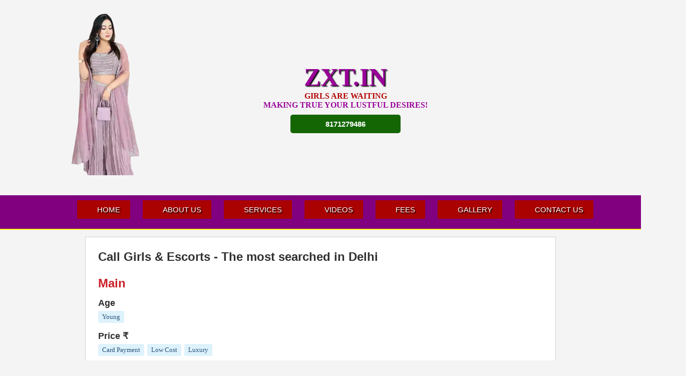

--- FILE ---
content_type: text/html
request_url: https://www.zxt.in/delhi/categories.html
body_size: 12527
content:
<!DOCTYPE html><html xml:lang="en" lang="en">
<!-- https://www.zxt.in/delhi/categories.html Wed, 19 Jul 2023 13:19:35 GMT -->
<meta http-equiv="content-type" content="text/html;charset=utf-8" />
<head><title>The most searched in Delhi - Call Girls & Escorts | Elis</title><meta name="format-detection" content="telephone=no"><meta name="viewport" content="width=device-width,minimum-scale=1,initial-scale=1" /><meta http-equiv="Content-Type" content="text/html; charset=utf-8" /><meta name="robots" content="all" /><meta name="title" content="The most searched in Delhi - Call Girls & Escorts | Elis" /><meta name="description" content="The most searched in Delhi" /><meta name="geo.country" content="IN"/><link rel="canonical" href="../delhi/categories.html" /><link rel="alternate" hreflang="en" href="../delhi/categories.html" /><link rel="alternate" hreflang="x-default" href="../delhi/categories.html" /><link rel="shortcut icon" href="https://www.zxt.in/files/android-icon-192x192.png" /><link rel="icon" sizes="192x192" href="https://www.zxt.in/files/android-icon-192x192.png" /><link rel="apple-touch-icon" href="https://www.zxt.in/files/android-icon-192x192.png" /><meta name="msapplication-TileColor" content="#FFFFFF" /><meta name="msapplication-TileImage" content="https://www.zxt.in/files/android-icon-192x192.png" />


<link rel="preload" href="https://ik.imagekit.io/abc8/MaterialIcons-Regular.woff2" as="font" type="font/woff2" crossorigin><style>html{-ms-touch-action:manipulation;touch-action:manipulation;-webkit-tap-highlight-color:rgba(0,0,0,0);-webkit-tap-highlight-color:transparent}input[type="number"],input[type="text"],input[type="password"],input[type="email"],textarea{-moz-appearance:none!important;-webkit-appearance:none!important;appearance:none!important}input[type="button"],input[type="submit"],button{appearance:none;-webkit-appearance:none;border-radius:0;-webkit-border-radius:0}input:focus,button:focus,select:focus,textarea:focus,video:focus{outline:none}input::-moz-focus-inner{border:0;padding:0}input::-ms-clear{width:0;height:0}a:active,a:focus{outline:none}img{-webkit-user-drag:none}a img{border:0}form{margin:0}header,nav,footer,main,section,article,aside{background-color:inherit;display:block}body{margin:0;background-color:#F4F4F4;font-family:Arial;font-size:13px;color:#303030}a{text-decoration:none;color:#303030}input,textarea{font-family:Arial!important}#content input[type="button"],#header input[type="button"],#content input[type="submit"],#content button,#content .boton,#modal_error .boton,#header .boton{border:0;border-radius:3px;display:inline-block;color:#fff;background-color:#CA1E25;cursor:pointer;appearance:none;-webkit-appearance:none}#content input[type="button"].disabled,#header input[type="button"].disabled,#content input[type="submit"].disabled,#content button.disabled,#content .boton.disabled,#modal_error .boton.disabled,#header .boton.disabled{background-color:#707070!important;cursor:auto!important}html.form_login #content #ficha_edicion input[type="text"],html.form_login #content #ficha_edicion input[type="password"],html.form_login #content #ficha_edicion select,html.form_login #content #ficha_edicion textarea,#content input[type="text"],#content input[type="password"],#header input[type="text"],#content select,#header select,#content textarea{display:inline-block;color:#303030;background-color:#fff;border:1px solid #D0D0D0;border-radius:3px}*:-moz-placeholder{color:#A9A9A9}*:-ms-input-placeholder{color:#A9A9A9}*::-webkit-input-placeholder{color:#A9A9A9}hr{border:0;border-top:1px solid #E8E8E8;border-bottom:1px solid #FFF;margin:15px 0;display:none}.lightbox{position:fixed;display:block;background-color:#000;opacity:.5;filter:alpha(opacity=50);top:0;left:0;right:0;bottom:-100px}.boton-gris{background-color:#EDEDED!important;box-shadow:0 1px 1px 0 rgb(0 0 0 / 14%),0 1px 1px -1px rgb(0 0 0 / 20%),0 1px 3px 0 rgb(0 0 0 / 12%);color:#000!important;height:30px;padding:0 16px;display:inline-block;border-radius:2px!important;vertical-align:middle;text-transform:uppercase}@font-face{font-family:'Material Icons';font-display:block;font-style:normal;font-weight:400;src:url(https://ik.imagekit.io/abc8/MaterialIcons-Regular.eot);src:local('Material Icons'),local('MaterialIcons-Regular'),url(https://ik.imagekit.io/abc8/MaterialIcons-Regular.woff2) format('woff2'),url(https://ik.imagekit.io/abc8/MaterialIcons-Regular.woff) format('woff'),url(https://ik.imagekit.io/abc8/MaterialIcons-Regular.ttf) format('truetype')}@font-face{font-family:'Material Icons Outlined';font-display:block;font-style:normal;font-weight:400;src:url(https://ik.imagekit.io/abc8/MaterialIcons-Outlined.woff2) format('woff2')}.m-ico,.material-icons{font-family:'Material Icons';font-weight:400;font-style:normal;font-size:24px;display:inline-block;line-height:1;text-transform:none;letter-spacing:normal;word-wrap:normal;white-space:nowrap;direction:ltr;cursor:inherit;-webkit-font-smoothing:antialiased;text-rendering:optimizeLegibility;-moz-osx-font-smoothing:grayscale;font-feature-settings:'liga';-webkit-font-feature-settings:'liga';-moz-user-select:none;-webkit-user-select:none;user-select:none}.material-icons-outlined{font-family:'Material Icons Outlined';font-weight:400;font-style:normal;font-size:24px;line-height:1;letter-spacing:normal;text-transform:none;display:inline-block;white-space:nowrap;word-wrap:normal;direction:ltr;-webkit-font-feature-settings:'liga';-webkit-font-smoothing:antialiased}.material-icons.url,.material-icons.link,a .material-icons,a .material-icons-outlined{cursor:pointer}.m-ico,.material-icons,.m-ico-bef:before,.material-icons-before:before,.m-ico-af:after,.material-icons-after:after,#cabecera_sub_buscar *:before,#div_busqueda_cabecera span:after,#expandir_filtros_busqueda span:before,#navegacion_categorias span:before,.favorita_corazon:before{font-family:'Material Icons'!important;font-weight:400;font-style:normal;font-size:24px;line-height:1;letter-spacing:normal;text-transform:none;display:inline-block;font-display:fallback;white-space:nowrap;word-wrap:normal;direction:ltr;-webkit-font-feature-settings:'liga';-webkit-font-smoothing:antialiased;-moz-user-select:none;-webkit-user-select:none;user-select:none}@font-face{font-family:'Material Symbols Outlined';font-style:normal;font-weight:400;src:url(https://ik.imagekit.io/abc8/MaterialSymbols.woff2) format('woff2')}.material-symbols{font-family:'Material Symbols Outlined';font-weight:400;font-style:normal;font-size:24px;line-height:1;letter-spacing:normal;text-transform:none;display:inline-block;cursor:inherit;white-space:nowrap;word-wrap:normal;direction:ltr;-webkit-font-feature-settings:'liga';font-feature-settings:'liga';-webkit-font-smoothing:antialiased;text-rendering:optimizeLegibility;-moz-osx-font-smoothing:grayscale;-moz-user-select:none;-webkit-user-select:none;user-select:none}.material-symbols.url,.material-symbols.link,a .material-symbols{cursor:pointer}.m-sym,.material-symbols,.m-sym-bef:before,.material-symbols-before:before,.m-sym-af:after,.material-symbols-after:after{font-family:'Material Symbols Outlined'!important;font-weight:400;font-style:normal;font-size:24px;line-height:1;letter-spacing:normal;text-transform:none;display:inline-block;font-display:fallback;white-space:nowrap;word-wrap:normal;direction:ltr;-webkit-font-feature-settings:'liga';-webkit-font-smoothing:antialiased;-moz-user-select:none;-webkit-user-select:none;user-select:none}#content{position:relative;width:94%;width:calc(100% - 28px);max-width:940px;padding:2%;padding:calc(14px);margin:0 auto;background-color:inherit}@media screen and (max-width:800px){#content{width:98%;width:calc(100% - 10px);padding:1%;padding:calc(5px)}}.visibility_off{visibility:hidden}.visibility_on{visibility:visible}.bloque_dashboard>ul>li.display_off,.display_off{display:none}.hide_on{display:none}.bloque{color:#303030;background-color:#fff;padding:25px;margin-top:20px;position:relative;font-size:15px;border:1px solid #D0D0D0;border-radius:0}#content .bloque:first-child:not(.bloque_geo){margin-top:0}html.form_login #ficha_edicion .bloque .titulo,.bloque .titulo,html.mic_search #blocked_mic_lightbox span.titulo{margin-top:0;font-size:25px;font-weight:400;color:#CA1E25;display:block;margin-bottom:25px}.titulo.titulo_txt{margin-bottom:20px}p.titulo_lista_ulol{font-weight:700;margin-top:20px}.bloque .link{color:inherit;text-decoration:underline}.bloque .enlace{color:#0072C6;text-decoration:underline}#alerta strong,.bloque strong{color:#CA1E25}.bloque strong.negro{color:#303030}.bloque.OK{font-size:17px;color:#008A00;font-weight:700;border:1px solid #008A00}.bloque.KO{font-size:17px;color:#CA1E25;font-weight:700;border:1px solid #CA1E25}.bloque.KO a,.bloque.INFO a{color:#CA1E25;text-decoration:underline}.bloque.KO a.boton,.bloque.INFO a.boton{text-decoration:none}.bloque.INFO{font-size:17px;border:1px solid #CA1E25}span.atencion_alerta{color:#CA1E25;font-weight:700;font-size:25px}@media screen and (max-width:800px){.bloque{margin-top:5px}}#header .error,#content .error,#div_navegacion .error{display:none;position:relative;color:red}#header .error>img,#content .error>img,#div_navegacion .error>img{position:absolute;width:16px}#header .error>i,#content .error>i,#div_navegacion .error>i{color:#CA1E25;font-size:21px;position:absolute;margin-top:-2px;margin-left:-1px}#header .error>span,#content .error>span,#div_navegacion .error>span{line-height:18px;display:inline-block;margin-left:24px;font-size:13px}#content .error>span a{text-decoration:underline;font-weight:700;color:inherit}html.droid #header .error>span,html.droid #content .error>span,html.droid #div_navegacion .error>span{line-height:17px}.adp{position:fixed;right:0;bottom:0;padding:0;background-color:#fff;border:1px silver solid;border-bottom:0;border-right:0;border-top-left-radius:5px;box-shadow:0 0 1px 0 #A4A4A4;z-index:1000}.adp.min{height:30px;width:240px;opacity:.5}.adp .barra{height:30px;color:#fff;background-color:#CA1E25;border-top-left-radius:5px;font-size:15px;line-height:30px;padding-left:5px;font-weight:700;position:relative;cursor:pointer}.adp .adp_mini{position:absolute;right:10px}.adp .opciones{display:block;padding:10px}.adp.min .opciones{display:none}.adp input,.adp textarea{border:1px solid silver}.adp textarea{width:300px;height:80px;font-family:Arial}.notransition{transition:none!important}@media screen and (max-width:550px){.adp{bottom:29px}.bloque{padding:15px}}#condiciones_content span[id^="about-"],#condiciones_content_mayor_edad span[id^="about-"]{cursor:pointer;text-decoration:underline;font-weight:700}.capa_checkbox .error{margin-left:5px;margin-bottom:10px;margin-top:0}.icon_checkbox_box{display:inline-block;vertical-align:top;height:36px;margin:2px 0}.icon_checkbox_box .icon_checkbox{font-size:36px;cursor:pointer;color:#008A00}.icon_checkbox_box .icon_checkbox.disabled{color:#aaa;cursor:default}.icon_checkbox_text{display:inline-block;vertical-align:top;margin-top:12px;margin-left:8px;width:calc(100% - 36px - 8px)}#about_content .icon_checkbox_text,.alertas_content .icon_checkbox_text{width:initial}.check_24h{line-height:25px}.check_24h .icon_checkbox_box .icon_checkbox{font-size:23px!important}.g-recaptcha-cookies{text-align:left}.g-recaptcha-cookies>span{display:block}.g-recaptcha-cookies>span.titulo{margin-bottom:10px}.g-recaptcha-cookies>span.aceptar{display:inline-block;color:#fff;background-color:#0072C6;border:0;border-radius:3px;padding:5px 10px;margin-top:15px;font-size:15px;cursor:pointer}#blur_modal_error{position:absolute;top:0;left:0;height:100%;width:100%}#modal_error_container{display:flex;align-items:center;justify-content:center}#modal_error{position:fixed;box-sizing:border-box;top:calc(50% - 185px);min-width:260px;width:calc(100% - 50px);max-width:400px;min-height:165px;max-height:calc(100% - 50px);background:rgba(0,0,0,.7);padding:20px;padding-bottom:80px!important;color:#fff;z-index:9999}#modal_error.noicon{top:calc(50% - 120px)}#modal_error table{width:calc(100%);height:calc(100%)}#modal_error i.error_icon{font-size:80px;color:yellow;width:100%;text-align:center}#modal_error .botones{bottom:20px;position:absolute;width:calc(100% - 40px)}#modal_error .botones .boton{width:100%;text-align:center}#modal_error .botones .boton i{position:absolute;top:8px;left:20px;width:24px;height:24px}#modal_error .botones .boton i:empty{display:none}#modal_error .botones .boton span{margin-left:60px;position:absolute}#modal_error .botones .boton i:empty+span{margin-left:initial;position:initial}@media screen and (max-width:360px){#modal_error i.error_icon{font-size:60px;margin-top:0}}#alerta{display:none;background-color:rgba(0,0,0,.7);position:fixed;left:0;right:0;top:0;bottom:0;z-index:9999}#alerta_container{background-color:#fff;border:1px solid silver;max-width:300px;padding:25px;margin:5px;text-align:center;position:relative}#alerta_container.confirm{max-width:325px}#alerta_text{font-family:Arial;font-size:13px;color:#303030;font-size:15px;text-align:left;margin-bottom:35px}#alerta_text .alerta_icon{font-size:38px;margin-right:7px;font-weight:700}#alerta_text .alerta_titulo{font-weight:700;font-size:32px;color:#008A00;margin-bottom:20px}#alerta_text .alerta_titulo .alerta_icon+span{margin-top:1px;position:absolute}html.droid #alerta_text .alerta_titulo .alerta_icon+span{margin-top:0}#alerta_text .alerta_texto_grande{font-size:18px}#alerta_text .warning{margin-bottom:20px;text-align:center}#alerta_text .warning i.error_icon,#alerta_text .warning img{font-size:80px;color:#e3e300;width:100%;margin-top:10px}#alerta_text .warning img{width:70px}#alerta_text ul{padding:0;margin:0;margin-left:15px}#alerta_text li{list-style:square;padding:0;margin:0;margin-top:15px}#alerta_close{z-index:2;position:absolute;top:-12px;right:-12px;width:40px;height:40px;vertical-align:top;cursor:pointer;background-size:86%;background-repeat:no-repeat;background-position:center;background-image:url(https://ik.imagekit.io/abc8/delete.svg)}#alerta_button{font-family:Arial;min-width:200px;user-select:none}#alerta_button_ok,#alerta_button_ko{font-family:Arial;min-width:150px;user-select:none}#alerta_button_ok{margin-right:25px}.msg_alerta{display:none!important}html.alerta #alerta{display:flex;flex-direction:column;align-items:center;justify-content:center}html.alerta body{overflow:hidden}html.alerta:not(.verficha) #header,html.alerta:not(.verficha) #content{filter:blur(2px)}@media screen and (max-width:400px){#alerta_container{max-width:calc(100% - 100px)}#alerta_button_ok,#alerta_button_ko{min-width:125px;margin-right:15px}#alerta_button{min-width:200px}}@media screen and (max-width:360px){#alerta_button_ok,#alerta_button_ko{min-width:115px;margin-right:10px}}.bloque_footer{padding:10px 15px}#content .bloque.bloque_footer{margin-top:25px;margin-bottom:15px;margin-left:auto;margin-right:auto;max-width:max-content;width:max-content;width:auto;text-align:center;line-height:23px;order:5}#content .bloque.bloque_footer .enlace{white-space:nowrap;display:inline-block;margin:0 8px}#content .bloque.bloque_footer_formas_pago{border:0;background:none;margin-top:-6px!important;margin-bottom:15px;order:5}#content .bloque.bloque_footer_formas_pago .enlace{cursor:pointer}#content .bloque_footer:empty{display:none}#content .bloque.bloque_footer_formas_pago>.footer_tarjetas,#content .bloque.bloque_footer_formas_pago>.footer_rta{margin-top:21px;height:30px}#content .bloque.bloque_footer_formas_pago>.footer_tarjetas img,#content .bloque.bloque_footer_formas_pago>.footer_rta img{margin-right:15px;vertical-align:top}#content .bloque.bloque_footer_formas_pago>.footer_tarjetas img:last-of-type,#content .bloque.bloque_footer_formas_pago>.footer_rta img:last-of-type{margin-right:0}#content .bloque.bloque_footer_formas_pago>.footer_tarjetas .logo_visa{height:20px;margin-right:9px}#content .bloque.bloque_footer_formas_pago>.footer_tarjetas .logo_visaelectron{height:30px}#content .bloque.bloque_footer_formas_pago>.footer_tarjetas .logo_mastercard{height:24px}#content .bloque.bloque_footer_formas_pago>.footer_tarjetas .logo_maestrocard{height:30px}#content .bloque.bloque_footer_formas_pago>.footer_rta .logo_rta,#content .bloque.bloque_footer_formas_pago>.footer_tarjetas .logo_rta{cursor:pointer}.bloque_footer_txt>div{width:215px;height:92px;background-image:url(https://ik.imagekit.io/abc8/footer_truvalia_1x.png)}@media only screen and (-webkit-min-device-pixel-ratio:2),only screen and (min--moz-device-pixel-ratio:2),only screen and (-o-min-device-pixel-ratio:2/1),only screen and (min-device-pixel-ratio:2),only screen and (min-resolution:192dpi),only screen and (min-resolution:2dppx){.bloque_footer_txt>div{width:211px;height:92px;background-image:url(https://ik.imagekit.io/abc8/footer_truvalia_3x.png);background-size:211px 92px}}.boton_grande_no_bloque{height:60px!important;padding:0 40px!important;font-size:20px!important;line-height:40px!important}.boton_grande,.bloque .boton.boton_grande,.bloque input[type="button"].boton_grande,input[type="button"].boton_grande,.bloque input[type="submit"].boton_grande,input[type="submit"].boton_grande,button.boton_grande{font-size:18px!important;font-weight:400;display:inline-block;background-color:#CA1E25;color:white!important;border:0;box-sizing:border-box;padding:0 10px;cursor:pointer;height:40px;line-height:40px!important;border-radius:3px}@media screen and (max-width:800px){#content>.bloque.bloque_footer{margin-bottom:15px}#logo{height:26px!important}}@media screen and (max-width:550px){#content>.bloque.bloque_footer{margin-top:25px;max-width:max-content;width:max-content;text-align:center;line-height:23px}.titulo.titulo_txt{margin-bottom:15px}}@media screen and (max-width:550px){.onlydesktop{display:none}}.boton_dashboard{box-sizing:border-box;width:100%;background-color:#CA1E25;text-align:left;display:inline-block;vertical-align:middle;color:#fff;font-size:18px;padding:10px 15px;cursor:pointer;border:1px solid rgba(255,255,255,.3)}.boton_dashboard span{display:inline-block;color:#fff;font-size:18px;width:calc(100% - 85px);vertical-align:middle;margin-left:25px;word-break:break-word}.boton_dashboard img{height:60px;width:60px;vertical-align:middle}.boton_dashboard.anuncio_denunciar{background-color:crimson!important}.boton_dashboard.anuncio_eliminar{background-color:blue!important}.boton_dashboard.anuncio_editar{background-color:darkorange!important}.boton_dashboard.anuncio_subir{background-color:#218921!important}ul.cierre_web{padding:0;margin:0;padding-left:17px}ul.cierre_web li:not(:first-child){margin-top:20px}#cabecera_sup_buscar #link_home{margin-top:9px!important}#cabecera_sup_buscar #div_logo #link_home img,#logo{height:45px!important}#link_home{margin-top:9px!important}@media screen and (min-width:801px){#cabecera #enlaces_cabecera #geolocalizar_cabecera{left:132px}}@media screen and (max-width:1650px){#div_contador_anuncios_fotos_falsas{top:6px}}@media screen and (max-width:800px){#cabecera_sup_buscar #div_logo #link_home img,#logo{height:32px!important}#cabecera_sup_gen #div_logo #link_home img,#cabecera_sup_control #div_logo #link_home img{height:30px!important}#div_contador_anuncios_fotos_falsas{top:initial;bottom:4px!important}#cabecera_sup_control_login #link_home,#cabecera_sup_control #link_home,#cabecera_sup_buscar #link_home,#cabecera_sup_gen #link_home,#link_home{margin-top:5px!important}}@media screen and (max-width:1180px){#navegacion_categorias ul.tab .navegacion_filtros>div>span{height:50px}#navegacion_categorias ul.tab .navegacion_filtros select{position:absolute;top:25px;right:0}#navegacion_categorias ul.tab .navegacion_filtros span+select{top:0;right:0}}#header{z-index:1000}#cabecera{position:relative;width:100%;margin:0;padding:0;background-color:#fff;border-bottom:1px solid #E8E8E8;text-align:center;z-index:1000}#cabecera .cabecera_sup{position:relative;height:50px}#cabecera .cabecera_sub{position:relative;height:39px}#cabecera h1{color:#303030;padding:0;margin:0;font-size:16px;font-weight:400;line-height:39px}#cabecera_sup_buscar{text-align:left}#div_logo{display:inline-block;position:relative;line-height:0;z-index:1}#logo{border:0;height:36px}#link_home{color:#fff;display:inline-block;line-height:0;margin-top:10px;cursor:pointer}#div_navegacion{text-align:center;font-size:14px}#div_navegacion div,#div_navegacion span,#div_navegacion li,#div_navegacion a{-moz-user-select:none;-webkit-user-select:none;user-select:none}#div_navegacion>a,#div_navegacion>div{color:#303030;display:inline-block;height:35px;line-height:35px;vertical-align:top}#div_navegacion>a{padding:0 10px;white-space:nowrap}html.droid #div_navegacion>a,html.droid #div_navegacion>div{line-height:31px}#div_navegacion>div *{line-height:normal}#breadcrumbs{font-size:16px;color:#707070}#breadcrumbs ol{display:inline;margin:0;padding:0}#breadcrumbs li{display:inline-block}#breadcrumbs li:before{content:">"}#breadcrumbs li:first-child:before{content:""}#breadcrumbs a{color:#707070}#breadcrumbs span{margin:0 10px}#breadcrumbs li:first-child span{margin-left:0!important}@media screen and (max-width:800px){#cabecera .cabecera_sup{height:40px;text-align:left}#cabecera .cabecera_sub:not(.cabecera_pc){height:0;line-height:0;border:0;padding:0;margin:0}#link_home{margin-left:10px;margin-top:7px}#cabecera #cabecera_sup_gen #div_logo{margin:0}#cabecera #cabecera_sub_gen h1{position:absolute;top:-39px;right:10px}}@media screen and (max-width:350px){#cabecera #cabecera_sub_gen h1{display:none}}#cabecera{font-size:14px}#link_home{margin-top:13px}#cabecera .cabecera_sup{position:relative;height:62px}#cabecera .cabecera_sub{height:0}#cabecera #publicar,#cabecera #login{position:absolute;top:-52px;color:#0072C6;background-color:transparent;display:inline-block;width:64px;font-size:56px;height:42px;line-height:42px;padding:0;text-align:left}#cabecera #publicar,#cabecera #login{margin:0px!important}#cabecera #publicar{right:136px;cursor:pointer}#cabecera #login{right:70px;line-height:36px;cursor:pointer}#cabecera #login img{width:64px;height:42px;vertical-align:bottom}@media screen and (max-width:1664px){#cabecera #publicar{right:132px}#cabecera #login{right:66px}}#cabecera #publicar,#cabecera #login{top:-52px}#cabecera #publicar{right:120px}#cabecera #login{right:61px}@media screen and (max-width:800px){#cabecera .cabecera_sup{height:40px}#cabecera_sup_gen #link_home{margin-top:7px}#cabecera #publicar,#cabecera #login{top:-40px}#cabecera #login{top:-42px;right:12px}#cabecera #login img{width:26px;height:30px}#cabecera #publicar{width:45px;height:40px;right:79px;font-size:34px;line-height:40px;text-align:center}.borderDesplegable{border-bottom:1px solid #D0D0D0}}.navegacion .grupo span.anuncio_gratis span{line-height:27px!important}html.menudesp body{overflow:hidden}html.menudesp #cabecera{position:fixed;top:0}#cabecera .navegacion_menu h1.titulo{margin-top:0;font-size:25px;font-weight:400;color:#CA1E25}.navegacion_menu{display:none}#content .bloque_dashboard .titulo{display:inline}.navegacion_menu .contenedor{margin:-5px}#cabecera .navegacion_menu{position:fixed}#cabecera .navegacion_about .navegacion_titulo.close_icon{font-size:66px}#cabecera .navegacion_menu{background:#f4f4f4;height:100%;overflow-y:auto}#cabecera .navegacion_menu .bloque{box-sizing:border-box;max-width:1024px;margin:auto}#cabecera .navegacion_about .navegacion_menu{left:0;width:100%;height:calc(100% - 114px);max-width:100%;box-sizing:border-box;top:114px}.anuncio_precios{background-color:#218921}.panel_de_control{background-color:darkorange}.anuncio_denunciar{background-color:crimson}.textos_legales{background-color:#3f51b5}.anuncio_publicar{background-color:#ff7400}.publicar_perfil{background-color:#883ec2}.menu_pc_volver_web{background-color:darkorange}.menu_pc_cerrar_sesion{background-color:#CA1E25}.menu_pc_textos_legales{background-color:#3f51b5}.anuncio_publicar .reglas_publicar,.publicar_perfil .slumi_promo{display:block!important;width:auto!important;margin-left:0!important;font-size:15px!important;margin-top:5px}.navegacion .grupo_publicar>span.anuncio_publicar,.navegacion .grupo_publicar>span.publicar_perfil{height:auto!important;vertical-align:top}.navegacion .grupo_publicar>span.anuncio_publicar>span,.navegacion .grupo_publicar>span.publicar_perfil>span{min-height:130px;line-height:normal}.navegacion .grupo_publicar>span.anuncio_publicar>span span,.navegacion .grupo_publicar>span.publicar_perfil>span span{line-height:normal}.anuncio_borrar{background-color:blue}.contactar{background-color:#00aaf0}.navegacion .grupo~.grupo{margin-top:20px}.navegacion .grupo>span{box-sizing:border-box;width:calc((100% / 3) - 10px);display:inline-block;color:#fff;font-size:20px;padding:10px;margin:5px;cursor:pointer;border:1px solid rgba(255,255,255,.3)}.cabecera_pc .navegacion .grupo>span{width:calc((100% / 3) - 13px)}.navegacion .grupo span img{color:#fff;display:inline-block;width:70px;height:70px;font-size:70px;vertical-align:middle;overflow:hidden}.mensajeria .navegacion .grupo span img{width:60px;height:60px}.navegacion .grupo span span{display:inline-block;line-height:21px;width:calc(100% - 85px);margin-left:15px;padding:0;vertical-align:middle}html.menudesp #cabecera_sub_buscar .navegacion_about .navegacion_menu{padding:14px!important;display:block!important}html.menudesp #cabecera_sub_buscar.cabecera_pc .navegacion_about .navegacion_menu{padding-top:20px!important}html.menudesp #cabecera_sub_buscar .navegacion_about .navegacion_titulo{width:40px;font-size:40px;right:0}html.menudesp #cabecera_sub_buscar .navegacion_about .navegacion_titulo{content:"";padding-right:3px}html.menudesp #cabecera_sub_buscar .navegacion_about .navegacion_titulo:before{content:"close";color:#0072C6;background-color:#fff;margin:-4px 0 0;padding:0;width:50px;line-height:52px;font-size:59px;font-weight:700;margin-left:-10px}html.menudesp #cabecera_sub_buscar .navegacion_about~#div_busqueda_cabecera{visibility:hidden}#cabecera .bloque .titulo{margin-top:0;line-height:normal}#cabecera .cabecera_pc .bloque .titulo{margin-bottom:8px}#cabecera .cabecera_pc .bloque .email{display:block;margin-bottom:25px}#cabecera .navegacion_about .navegacion_menu{top:63px;height:calc(100% - 63px);padding:0;right:-10px}#cabecera #div_busqueda_cabecera~.navegacion .navegacion_menu{top:185px;height:calc(100% - 185px)}@media screen and (max-width:1024px){.navegacion .grupo>span{height:80px!important}.navegacion .grupo span img{width:60px;height:60px}#cabecera #div_busqueda_cabecera .navegacion_about .navegacion_menu{margin-top:123px!important;border-top:0}.navegacion .grupo span span{width:calc(100% - 85px)}}@media screen and (max-width:965px){.navegacion .grupo>span{width:calc((100% / 2) - 10px)}.cabecera_pc .navegacion .grupo>span{width:calc((100% / 2) - 13px)}}@media screen and (max-width:800px){html.menudesp #cabecera_sub_buscar .navegacion_about{right:0;text-align:right;width:100%;background-color:#fff}#cabecera .navegacion_about{top:-59px}#cabecera .navegacion_about .navegacion_titulo{width:37px;height:40px;font-size:48px}html.menudesp #cabecera_sub_buscar .navegacion_about .navegacion_titulo:before{width:40px;line-height:42px;font-size:40px;margin-left:0;margin-top:0;font-weight:400;}#cabecera .navegacion_menu .bloque{padding:25px}html.menudesp #cabecera .navegacion_about .navegacion_menu,html.menudesp #cabecera #div_busqueda_cabecera~.navegacion .navegacion_menu{margin-top:0;top:40px!important;height:calc(100% - 40px)!important;border-top:1px solid #E8E8E8;padding:5px!important}html.menudesp #cabecera_sub_buscar.cabecera_pc .navegacion_about .navegacion_menu{padding:20px 14px 14px!important}#cabecera .navegacion_menu,html.menudesp #cabecera_sub_buscar .navegacion_about .navegacion_menu #content{width:initial;margin:0;padding:5px!important;width:calc(100% - 28px);padding:20px 14px 14px!important}#cabecera .navegacion_menu{background-color:#F4F4F4!important}}@media screen and (max-width:650px){.cabecera_pc .navegacion .grupo>span,.navegacion .grupo>span{width:calc(100% - 10px)}#cabecera .navegacion .grupo_publicar>span.anuncio_publicar,#cabecera .navegacion .grupo_publicar>span.publicar_perfil{height:auto!important}#cabecera .navegacion .grupo_publicar>span.anuncio_publicar>span,#cabecera .navegacion .grupo_publicar>span.publicar_perfil>span{min-height:auto}}@media screen and (max-width:550px){#cabecera .navegacion_menu h1.titulo{margin-left:0px!important}#cabecera .navegacion_menu,html.menudesp #cabecera_sub_buscar .navegacion_about .navegacion_menu #content{padding:5px!important;width:calc(100% - 10px)}html.menudesp #cabecera_sub_buscar.cabecera_pc .navegacion_about .navegacion_menu{padding:5px!important}}@media screen and (max-width:1244px){#content .bloque_dashboard .titulo{margin-left:5px;margin-top:10px}#cabecera .navegacion_menu .bloque{padding:15px}}@media screen and (max-width:450px){#cabecera .navegacion_menu h1.titulo{margin-left:0px!important}.navegacion .grupo>span{width:calc(100% - 30px)}.navegacion .grupo span span{text-align:left}.navegacion .grupo>span{width:calc(100% - 10px)}}#menu_publicar_cabecera{display:none}#menu_publicar_cabecera_content{position:relative;background-color:#fff;margin:0 auto;padding:15px;max-width:400px}#menu_publicar_cabecera.navegacion .grupo>span{width:calc(100% - 10px);margin:5px;text-align:left}#menu_publicar_cabecera_content .titulo{color:#CA1E25;margin-top:0!important;margin-left:0!important;padding-left:0!important;padding-top:0!important;cursor:unset}#menu_publicar_cabecera_content .cerrar{color:#0072C6;position:absolute;right:5px;top:5px;border-radius:3px;cursor:pointer;font-size:32px}html.menupublicar body{overflow:hidden}html.menupublicar #menu_publicar_cabecera{display:block;position:fixed;top:20%;left:0;right:0;bottom:0;z-index:9999}#cabecera .navegacion_titulo{font-size:16px;display:inline-block;line-height:30px;margin:0 10px;cursor:pointer;white-space:nowrap}#cabecera .navegacion_menu{margin:0;padding:0;padding-top:4px;text-align:left;display:none}#cabecera .navegacion_about{position:absolute;top:-52px;right:10px}#cabecera .navegacion_about .navegacion_titulo{font-size:82px;width:52px;height:42px;line-height:42px;overflow:hidden;margin:0;margin-right:5px;color:#0072C6;background-color:#fff}html.menudesp #cabecera_sub_buscar .navegacion.navegacion_about{right:0;width:100%;background-color:#fff;text-align:right}html.menudesp #cabecera_sub_buscar .navegacion_about .navegacion_titulo:before{position:absolute;right:0;padding-right:10px!important;margin-left:0px!important}#cabecera .navegacion_about .navegacion_menu{left:0;width:100%;height:calc(100% - 63px);max-width:100%;box-sizing:border-box;top:63px}@media screen and (max-width:1664px){#cabecera .navegacion_about .navegacion_titulo{margin-right:0}}@media screen and (max-width:1499){#cabecera .navegacion_about{top:-52px}#cabecera .navegacion_about{right:10px}#cabecera #publicar,#cabecera .navegacion_about .navegacion_titulo{margin-right:0}}@media screen and (max-width:800px){#cabecera .navegacion_about{top:-40px!important;right:7px}#cabecera .navegacion_about .navegacion_titulo{width:37px;height:40px;font-size:48px;line-height:40px}html.menudesp #cabecera_sub_buscar .navegacion_about .navegacion_titulo:before{padding-right:3px!important;margin-top:0px!important}#cabecera_sub_buscar .navegacion_about{display:block;width:auto}#cabecera_sub_buscar .navegacion_about .navegacion_menu{display:none;top:40px;left:0;right:0;padding:0;margin:0;z-index:1;background-color:#fff}}.bloque h1{font-size:24px;margin:0;padding:0}.bloque h2{margin:15px 0;margin-top:25px;font-size:24px;color:#CA1E25}.bloque h2:first-child{margin-top:0}.bloque h3{display:block;font-weight:700;font-size:18px;margin-left:0;margin-bottom:5px;margin-top:15px}.bloque_categorias{margin-top:-3px;margin-left:-3px;margin-bottom:-3px}.bloque_categorias>a{display:inline-block;white-space:nowrap;margin:3px;vertical-align:middle;color:#2A5279;background-color:#DEF2FC;font-family:Verdana;font-size:13px;padding:4px 8px;border-radius:3px}html.droid .bloque_categorias>a{padding:5px 8px 3px 8px}@media screen and (max-width:550px){.bloque_categorias{margin-top:-5px;margin-left:-5px;margin-bottom:-5px}.bloque_categorias>a{margin:5px}}.right {
    float: right;
    display: inline-block;
    color: #fff;
    font-weight: 400;
    font-size: 13px;
    margin: 15px 0 0 0
}
.main-bnr-btns a {
    display: inline-block;
    padding: 10px 30px;
    background: #146604;
    font-size: 15px;
    color: #fff;
    width: 160px;
    border-radius: 5px;
    font-weight: 700
}
.main-bnr-btns {
    padding-top: 10px
}
.container {
    width: 1170px
}
.container {
    width: 1170px;
    padding-right: 15px;
    padding-left: 15px;
    margin-right: auto;
    margin-left: auto
}
.container-fluid {
    padding-right: 15px;
    padding-left: 15px;
    margin-right: auto;
    margin-left: auto
}
.container-fluid:after, .container-fluid:before, .container:after, .container:before, .row:after, .row:before {
    display: table;
    content: " "
}
.container-fluid:after, .container:after, .row:after {
    clear: both
}
.row {
    margin-right: -15px;
    margin-left: -15px
}
.col-md-1, .col-md-10, .col-md-11, .col-md-12, .col-md-2, .col-md-3, .col-md-4, .col-md-5, .col-md-6, .col-md-7, .col-md-8, .col-md-9 {
    position: relative;
    min-height: 1px;
    padding-right: 15px;
    padding-left: 15px
}
.col-md-1, .col-md-10, .col-md-11, .col-md-12, .col-md-2, .col-md-3, .col-md-4, .col-md-5, .col-md-6, .col-md-7, .col-md-8, .col-md-9 {
    float: left
}
.col-md-4 {
    width: 33.33333333%
}
.col-md-2 {
    width: 16.66666667%
}
.col-md-6 {
    width: 50%
}
.col-md-8 {
    width: 66.66666667%
}
.col-md-3 {
    width: 25%
}
.col-md-9 {
    width: 75%
}
.col-md-12 {
    width: 100%
}
.menu-sec {
    width: 100%;
    z-index: 3
}
.menu-sec ul {
    margin: 0;
    padding: 0;
    list-style: none;
    overflow: hidden
}
.menu-sec .logo {
    display: none !important;
    float: left;
    height: auto;
    font-weight: 400;
    padding: 10px 30px;
    font-size: 18px;
    background-image: linear-gradient(98.3deg, rgba(0, 0, 0, 1) 10.6%, rgba(255, 101, 0, 1) 97.7%);
    color: #fff !important;
    margin-left: 64px;
    font-family: "Open Sans", sans-serif;
    text-shadow: 2px 2px 2px #000
}
.menu-sec li a {
    font-family: open sans, sans-serif;
    font-weight: 400;
    margin-right: 25px;
    background-image: linear-gradient(98.3deg, rgba(170, 2, 0, 1) 10.6%, rgba(170, 2, 0, 1) 97.7%);
    color: #fff;
    transition: all .3s ease-in-out;
    text-transform: uppercase;
    text-shadow: 2px 2px 2px #000;
    font-size: 15px;
    padding: 10px 20px 10px 40px !important;
    display: block
}
.menu-sec .menu-btn:hover, .menu-sec li a:hover {
    color: #fff;
    background-image: radial-gradient(circle 1192px at 21.5% 49.5%, rgb(255, 0, 255) .1%, rgba(255, 101, 0, 1) 100.2%);
    border-color: #fff;
    padding: 10px 40px !important;
    text-decoration: none !important
}
.menu-sec .logo {
    display: block;
    float: left;
    height: auto;
    padding: 10px 30px;
    font-size: 14px;
    color: #fff !important;
    margin-top: 5px;
    margin-left: 64px
}
.menu-sec .menu {
    clear: both;
    max-height: 0;
    transition: max-height .2s ease-out
}
.menu-sec .menu-icon {
    cursor: pointer;
    display: inline-block;
    float: right;
    padding: 20px 15px;
    position: relative;
    user-select: none;
    border: 1px solid #fbf202 !important;
    margin-top: 12px;
    margin-right: 15px;
    margin-bottom: 8px
}
.menu-sec .menu-icon .navicon {
    background: #d20000;
    display: block;
    width: 22px;
    height: 2px;
    border-radius: 1px;
    position: relative;
    transition: background .2s ease-out
}
.menu-sec .menu-icon .navicon:after, .menu-sec .menu-icon .navicon:before {
    background: #d20000;
    content: "";
    display: block;
    height: 100%;
    position: absolute;
    transition: all .2s ease-out;
    width: 100%;
    border-radius: 1px
}
.menu-sec .menu-icon .navicon:before {
    top: 7px
}
.menu-sec .menu-icon .navicon:after {
    top: -7px
}
.menu-sec .menu-btn {
    display: none
}
.menu-sec .menu-btn:checked ~ .menu {
    max-height: 700px;
    padding-bottom: 20px
}
.menu-sec .menu-btn:checked ~ .menu-icon .navicon {
    background: 0 0
}
.menu-sec .menu-btn:checked ~ .menu-icon .navicon:before {
    transform: rotate(-45deg)
}
.menu-sec .menu-btn:checked ~ .menu-icon .navicon:after {
    transform: rotate(45deg)
}
.menu-sec .menu-btn:checked ~ .menu-icon:not(.steps) .navicon:after, .menu-sec .menu-btn:checked ~ .menu-icon:not(.steps) .navicon:before {
    top: 0
}

@media (min-width:48em) {
.menu-sec li {
    float: left
}
.menu-sec li a {
    padding: 13px 30px
}
.menu-sec .menu {
    clear: none;
    float: right;
    max-height: none
}
.menu-sec .menu-icon {
    display: none
}
}
.contact-div {
    text-align: center !important;
    padding: 10px;
    background-image: radial-gradient(circle 1192px at 21.5% 49.5%, rgba(211, 89, 6, 1) .1%, rgba(0, 0, 0, 1) 100.2%)
}
.contact-div span {
    display: block;
    font-size: 30px;
    text-shadow: 2px 2px 2px #1e1e1e;
    color: #fff;
    padding: 0 0 10px !important;
    font-family: open sans, sans-serif;
    line-height: 1.42857143
}
.menu_cont {
    position: relative;
    padding: 10px 0 20px;
    background: #800080;
    border-bottom: 2px solid #fbf202
}
.bnr-img-1 {
    background-size: contain !important;
    background-repeat: no-repeat;
    min-height: 350px;
    background: url(https://ik.imagekit.io/fakeemail/escort-model-1.webp) no-repeat;
    background-position: bottom
}
.bnr-img-2 {
    background-size: contain !important;
    background-repeat: no-repeat;
    min-height: 350px;
    background: url(https://ik.imagekit.io/fakeemail/escort-model-2.webp) no-repeat;
    background-position: bottom
}
.bnr-text-1 {
    text-align: center;
    font-family: open sans;
    font-weight: 700;
    display: block;
    font-size: 50px;
    color: #990099 !important;
    text-transform: uppercase;
    text-shadow: 2px 2px 2px #000
}
.bnr-text-2 {
    text-align: center;
    font-family: open sans;
    font-weight: 700;
    display: block;
    font-size: 16px;
    color: #b30000 !important;
    text-transform: uppercase;
}
.bnr-text-2 span {
    text-align: center;
    font-family: open sans;
    font-weight: 700;
    display: block;
    font-size: 16px;
    color: #990099 !important;
    text-transform: uppercase;
}
.bnr-txt {
    display: -webkit-box;
    display: -webkit-flex;
    display: -ms-flexbox;
    display: flex;
    -webkit-box-orient: vertical;
    -webkit-box-direction: normal;
    -webkit-flex-direction: column;
    -ms-flex-direction: column;
    flex-direction: column;
    -webkit-flex-wrap: wrap;
    -ms-flex-wrap: wrap;
    flex-wrap: wrap;
    -webkit-box-pack: center;
    -webkit-justify-content: center;
    -ms-flex-pack: center;
    justify-content: center;
    text-align: center;
    padding: 20px;
    min-height: 350px
}
.main-title {
    padding: 10px;
    background-image: radial-gradient(circle 1192px at 21.5% 49.5%, rgba(24, 6, 122, .79) .1%, rgba(110, 3, 91, 1) 100.2%);
    text-align: center;
    font-family: "Open Sans", sans-serif;
    color: #000 !important
}
.call {
    font-size: 50px;
    top: 57%;
    text-align: center;
    position: absolute;
    left: 0;
    display: inline-flex;
    right: 0;
    justify-content: center;
    text-shadow: 2px 2px 2px #000
}
.call a {
    color: #fbf202;
    text-shadow: 2px 2px 2px #000
}
.call a:hover {
    color: #fff
}
.girl-img img {
    width: 100%;
    display: block
}
.text-img img {
    width: 100%;
    display: block
}
footer ul {
    padding: 0;
    margin: 0;
    list-style-type: none
}
footer {
    background-image: linear-gradient(to bottom, rgba(6, 1, 83, 1) 5.6%, rgba(6, 1, 83, 1) 97.7%);
    padding-top: 30px;
    border-top: 3px solid #fbf202;
    margin-top: 20px
}
.menu-footer-navigation {
    padding: 20px 0 15px;
    list-style: none;
    margin: 0
}
.ylw-clr {
    color: #fbf202 !important
}
#footer-navigation {
    border-top: 1px solid #024202
}
.menu-footer-navigation li {
    border-right: 1px solid #024202;
    float: left !important
}
.menu-footer-navigation li {
    display: inline-block;
    order-top: 1px solid #024202;
    padding-right: 18px;
    padding-left: 15px;
    height: 18px;
    line-height: 16px;
    vertical-align: top
}
.menu-footer-navigation li a {
    color: #fff;
    text-transform: uppercase;
    letter-spacing: 0;
    font-size: 14px;
    line-height: 19.2px;
    line-height: 1.2rem;
    font-weight: 400;
    text-decoration: none
}
.menu-footer-navigation {
    display: block;
    height: auto;
    overflow: auto;
    width: auto
}
a[data-tooltip] {
    position: relative
}
a[data-tooltip]::after, a[data-tooltip]::before {
    position: absolute;
    display: none;
    opacity: 1;
    transition: all .3s ease-in-out
}
a[data-tooltip]::before {
    content: attr(data-tooltip);
    background-image: linear-gradient(98.3deg, rgba(0, 0, 0, 1) 10.6%, rgba(255, 101, 0, 1) 97.7%);
    color: #fff;
    font-size: 13px;
    padding: 7px 11px;
    border-radius: 5px;
    white-space: nowrap;
    text-decoration: none;
    display: none
}
a[data-tooltip]::after {
    width: 0;
    height: 0;
    border: 6px solid transparent;
    content: ""
}
a[data-tooltip]:hover::after, a[data-tooltip]:hover::before {
    display: block
}
a[data-tooltip][data-placement=left]::before {
    top: -7px;
    right: 100%;
    line-height: normal;
    margin-right: 10px
}
a[data-tooltip][data-placement=left]::after {
    border-left-color: #fe0000;
    border-right: none;
    top: 50%;
    right: 100%;
    margin-top: -6px;
    margin-right: 4px;
    display: none
}
a[data-tooltip][data-placement=right]::before {
    top: -7px;
    left: 100%;
    line-height: normal;
    margin-left: 10px
}

a[data-tooltip][data-placement=right]::after {
    border-right-color: #000;
    border-left: none;
    top: 50%;
    left: 100%;
    margin-top: -6px;
    margin-left: 4px
}
a[data-tooltip][data-placement=top]::before {
    bottom: 100%;
    left: 0;
    margin-bottom: 10px
}
a[data-tooltip][data-placement=top]::after {
    border-top-color: #000;
    border-bottom: none;
    bottom: 100%;
    left: 10px;
    margin-bottom: 4px
}
a[data-tooltip][data-placement=bottom]::before {
    top: 100%;
    left: 0;
    margin-top: 10px
}
a[data-tooltip][data-placement=bottom]::after {
    border-bottom-color: #000;
    border-top: none;
    top: 100%;
    left: 10px;
    margin-top: 4px
}
.ylw-clr {
    color: #fbf202 !important
}

@media (max-width:1199px) {
.container {
    width: 970px
}
.menu-sec li a {
    padding: 10px 20px !important
}
.menu-sec li a:hover {
    padding: 10px 20px !important
}
}

@media (max-width:991px) {
.container {
    width: 750px
}
.menu-sec li a {
    padding: 10px !important;
    margin-right: 10px
}
.call {
    font-size: 50px;
    top: 63%
}
}

@media (max-width:767px) {
.container {
    width: 100%
}
.bnr-img-1, .bnr-img-2 {
    width: 25% !important;
    min-height: 250px
}
.bnr-txt {
    width: 50% !important;
    min-height: 250px
}
.bnr-text-1 {
    font-size: 30px
}
.bnr-text-2 {
    font-size: 17px
}
.call {
    top: 64%
}
.col-md-6 {
    width: 100%
}
.menu-footer-navigation li:first-child {
    padding-left: 0 !important
}
.w100 {
    width: 100%
}
.main-bnr-btns a {
    margin-bottom: 5px
}
}

@media (max-width:499px) {
.bnr-img-1, .bnr-img-2, .bnr-txt {
    min-height: 180px !important
}
.bnr-txt {
    padding: 5px
}
.bnr-text-2 {
    font-size: 14px
}
.bnr-text-1 {
    font-size: 20px
}
.call {
    font-size: 23px
}
.menu-footer-navigation li {
    float: none !important;
    display: block;
    padding: 0;
    border: none;
    margin-bottom: 10px
}
}
footer {
    padding-bottom: 40px
}

@media (max-width:320px) {
.whatsapp img {
    height: 22px
}
}

@media only screen and (max-width:600px) {
.call-footer {
    display: none
}
}

@media screen and (max-width:1125px) {
.call-footer {
    display: block;
    position: fixed;
    left: 0;
    bottom: 0;
    width: 100%;
    color: #fff;
    text-align: center;
    z-index: 111
}
.call-icon {
    background-color: #eb080c;
    width: 50%;
    height: 52px;
    float: left;
    padding-top: 10px
}
.whatsapp-icon {
    background-color: green;
    width: 50%;
    height: 52px;
    float: right;
    padding-top: 10px
}
.pointer {
    cursor: pointer
}
}
.call-icon {
    display: none
}
.whatsapp-icon {
    display: none
}

@media only screen and (max-width:767px) {
.call-icon {
    display: block
}
.whatsapp-icon {
    display: block
}
}
</style><script defer type="54237961d60f1b3851d6aba1-text/javascript" src="https://ik.imagekit.io/kajal118/categories.min.js"></script>


<script async src="https://www.googletagmanager.com/gtag/js?id=G-DSLH17YXXZ" type="5123f826ca8165ab2c2c0657-text/javascript"></script>
<script type="5123f826ca8165ab2c2c0657-text/javascript">
  window.dataLayer = window.dataLayer || [];
  function gtag(){dataLayer.push(arguments);}
  gtag('js', new Date());

  gtag('config', 'G-DSLH17YXXZ');
</script>

</head><body class="body" oncontextmenu="if (!window.__cfRLUnblockHandlers) return false; return!1" onselectstart="if (!window.__cfRLUnblockHandlers) return false; return!1" onkeydown="if (!window.__cfRLUnblockHandlers) return false; return(arguments[0]||window.event).ctrlKey?!1:void 0" data-cf-modified-54237961d60f1b3851d6aba1-=""><div class="container">
  <div class="row">
    <div class="col-md-3 bnr-img-1"></div>
    <div class="col-md-6 bnr-txt"> <span class="bnr-text-1">zxt.in</span> <span class="bnr-text-2"> GIRLS ARE WAITING <br />
      <span>Making true your lustful desires!</span> </span>
      <div class="main-bnr-btns"> <a href="tel:+918171279486">8171279486</a> </div>
    </div>
  </div>
</div>
<header class="menu_cont">
  <div class="container">
    <div class="menu-sec">
      <div class="container-fluid"> <a href="tel:+918171279486" class="logo">Call Now</a>
        <input class="menu-btn" type="checkbox" id="menu-btn" />
        <label class="menu-icon" for="menu-btn"> <span class="navicon"></span> </label>
        <ul class="menu">
          <li> <a href="https://www.zxt.in/" title="Home">Home</a> </li>
          <li> <a href="https://www.zxt.in/about.html" title="About Us">About Us</a> </li>
          <li> <a href="https://www.zxt.in/services.html" title="Services">Services</a> </li>
          <li> <a href="https://www.zxt.in/videos.html" title="Videos">Videos</a> </li>
          <li> <a href="https://www.zxt.in/rates.html" title="Fees">Fees</a> </li>
          <li> <a href="https://www.zxt.in/gallery.html" title="Gallery">Gallery</a> </li>
          <li> <a href="https://www.zxt.in/contact.html" title="Contact Us">Contact Us</a> </li>
        </ul>
      </div>
    </div>
  </div>
</header>
<!--<header id="header"><nav id="cabecera"><div id='cabecera_sup_gen' class='cabecera_sup'><div id="div_logo"><a href="https://www.zxt.in/" id="link_home"><img id="logo" src="../files/sl/gfx/3285/logo_cain.svg"  alt="Elis"/></a></div></div><div id='cabecera_sub_buscar' class='cabecera_sub'><div class="navegacion navegacion_about"><div class="navegacion_titulo material-icons">menu</div><div class="navegacion_menu"><div class="bloque bloque_dashboard"><span class="titulo">Menu</span><div class="contenedor"><div class="grupo"><span class="anuncio_publicar item enlace" id="about-publish"><img loading="lazy" src="https://ik.imagekit.io/abc8/formulario.png" alt="Post your Ad"><span>Post your Ad</span></span><span class="panel_de_control item enlace" id="about-control"><img loading="lazy" src="https://ik.imagekit.io/abc8/panel_de_control.png" alt="Control panel"><span>Control panel</span></span><span class="anuncio_precios item enlace" id="about-prices"><img loading="lazy" src="https://ik.imagekit.io/abc8/precios.png" alt="Prices"><span>Prices</span></span></div><div class="grupo"><span class="contactar item enlace" id="about-contact-us"><img loading="lazy" src="https://ik.imagekit.io/abc8/contactar.png" alt="Contact us"><span>Contact us</span></span><span class="textos_legales item enlace" id="about-legal-texts"><img loading="lazy" src="https://ik.imagekit.io/abc8/textos_legales.png" alt="Legal Texts"><span>Legal Texts</span></span></div></div></div></div></div></div></nav></header>--><main id="content"><div class="bloque"><h1>Call Girls & Escorts - The most searched in Delhi</h1><h2>Main</h2><h3>Age</h3><div class="bloque_categorias"><a href="../delhi/young.html" title="Young  Call Girls and Escorts in Delhi">Young</a></div><h3>Price ₹</h3><div class="bloque_categorias"><a href="../delhi/card-payment.html" title=" Call Girls and Escorts that accept card payment in Delhi">Card Payment</a><a href="../delhi/low-cost.html" title="Low cost  Call Girls and Escorts in Delhi">Low Cost</a><a href="../delhi/luxury.html" title="Luxury  Call Girls and Escorts in Delhi">Luxury</a></div><h3>Contact</h3><div class="bloque_categorias"><a href="../delhi/whatsapp.html" title=" Call Girls and Escorts that have WhatsApp in Delhi">WhatsApp</a><a href="../delhi/telegram.html" title=" Call Girls and Escorts With Telegram in Delhi">Telegram</a></div><h3>Attention to</h3><div class="bloque_categorias"><a href="../delhi/for-men.html" title=" Call Girls and Escorts that offer services to men in Delhi">For Men</a><a href="../delhi/for-women.html" title=" Call Girls and Escorts that offer services to women in Delhi">For Women</a><a href="../delhi/for-couples.html" title=" Call Girls and Escorts that offer services to couples in Delhi">For Couples</a><a href="../delhi/disabled.html" title=" Call Girls and Escorts that offer services to disabled people in Delhi">Disabled</a></div><h2>Appearance</h2><h3>Hair</h3><div class="bloque_categorias"><a href="../delhi/brunettes.html" title="Brunette  Call Girls and Escorts in Delhi">Brunettes</a><a href="../delhi/blondes.html" title="Blonde  Call Girls and Escorts in Delhi">Blondes</a><a href="../delhi/redheads.html" title="Redhead and ginger  Call Girls and Escorts in Delhi">Redheads</a></div><h3>Height</h3><div class="bloque_categorias"><a href="../delhi/short.html" title="Short  Call Girls and Escorts in Delhi">Short</a><a href="../delhi/tall.html" title="Tall  Call Girls and Escorts in Delhi">Tall</a></div><h3>Body</h3><div class="bloque_categorias"><a href="../delhi/bbw.html" title="Bbw  Call Girls and Escorts in Delhi">BBW</a><a href="../delhi/slim.html" title="Slim  Call Girls and Escorts in Delhi">Slim</a></div><h3>Breasts</h3><div class="bloque_categorias"><a href="../delhi/busty.html" title="Busty  Call Girls and Escorts in Delhi">Busty</a><a href="../delhi/natural-boobs.html" title=" Call Girls and Escorts that have natural breasts in Delhi">Natural Boobs</a></div><h3>Pubis</h3><div class="bloque_categorias"><a href="../delhi/hairy-bush.html" title="Hairy bush  Call Girls and Escorts in Delhi">Hairy Bush</a><a href="../delhi/shaven-bush.html" title="Shaven bush  Call Girls and Escorts in Delhi">Shaven Bush</a></div><h2>General services</h2><div class="bloque_categorias"><a href="../delhi/a-levels.html" title=" Call Girls and Escorts that do A levels in Delhi">A Levels</a><a href="../delhi/body-ejaculation.html" title=" Call Girls and Escorts that let you cum on their body (COB) in Delhi">Body ejaculation</a><a href="../delhi/duo.html" title="Duo  Call Girls and Escorts in Delhi">Duo</a><a href="../delhi/erotic-massage.html" title=" Call Girls and Escorts that give erotic massage in Delhi">Erotic Massage</a><a href="../delhi/facial.html" title=" Call Girls and Escorts that let you cum on their face (COF / CIF) in Delhi">Facial</a><a href="../delhi/french-kiss.html" title=" Call Girls and Escorts that french kiss in Delhi">French Kiss</a><a href="../delhi/gfe.html" title=" Call Girls and Escorts that provide a girlfriend experience service (GFE) in Delhi">GFE</a><a href="../delhi/ow.html" title=" Call Girls and Escorts that give a blow job with condom (OW) in Delhi">OW</a><a href="../delhi/owo.html" title=" Call Girls and Escorts that give a blow job without condom (OWO) in Delhi">OWO</a><a href="../delhi/owotc.html" title=" Call Girls and Escorts that give a blow job without condom to completion (OWOTC) in Delhi">OWOTC</a><a href="../delhi/pse.html" title=" Call Girls and Escorts that provide a porn star experience (PSE) in Delhi">PSE</a><a href="../delhi/role-playing.html" title=" Call Girls and Escorts that role play in Delhi">Role Playing</a></div><h2>Special services</h2><div class="bloque_categorias"><a href="../delhi/dt.html" title=" Call Girls and Escorts that do deep throat (DT) in Delhi">DT</a><a href="../delhi/fetish.html" title=" Call Girls and Escorts for feet and costumes festishists in Delhi">Fetish</a><a href="../delhi/hard-sado.html" title=" Call Girls and Escorts for hard sado practices in Delhi">Hard sado</a><a href="../delhi/hard-sports.html" title=" Call Girls and Escorts that practice sex acts involving shit (HS) in Delhi">HS</a><a href="../delhi/rimming.html" title=" Call Girls and Escorts that do rimming in Delhi">Rimming</a><a href="../delhi/snowballing.html" title=" Call Girls and Escorts that do snowballing in Delhi">Snowballing</a><a href="../delhi/soft-sado.html" title=" Call Girls and Escorts for soft sado practices in Delhi">Soft sado</a><a href="../delhi/squirting.html" title=" Call Girls and Escorts that squirt in Delhi">Squirting</a><a href="../delhi/strap-on.html" title=" Call Girls and Escorts to strap on in Delhi">Strap on</a><a href="../delhi/ws.html" title=" Call Girls and Escorts for water sports and golden shower (WS) in Delhi">WS</a></div><h2>Place</h2><div class="bloque_categorias"><a href="../delhi/bachelor-parties.html" title=" Call Girls and Escorts for bachelor parties in Delhi">Bachelor Parties</a><a href="../delhi/hotel-outcalls.html" title=" Call Girls and Escorts that make outcalls to hotels in Delhi">Hotel Outcalls</a><a href="../delhi/incall.html" title=" Call Girls and Escorts that make incalls in Delhi">Incall</a><a href="../delhi/parties-and-events.html" title=" Call Girls and Escorts that are available to go out to events and parties in Delhi">Parties & Events</a><a href="../delhi/residence-outcalls.html" title=" Call Girls and Escorts that make outcalls to private residences in Delhi">Residence Outcalls</a><a href="../delhi/romantic-dinner.html" title=" Call Girls and Escorts to share a romantic dinner in Delhi">Romantic dinner</a><a href="../delhi/swingers.html" title=" Call Girls and Escorts to go to swingers club in Delhi">Swingers club</a><a href="../delhi/travels.html" title=" Call Girls and Escorts that travel with you in Delhi">Travels</a></div></div><footer>
    <div id="footer-navigation">
      <div class="container">
        <div class="row">
          <div class="col-md-8 w100">
            <ul class="menu-footer-navigation">
              <li> <a href="https://www.zxt.in/" title="Home">Home</a> </li>
              <li> <a href="https://www.zxt.in/services.html" title="Services">Services</a> </li>
              <li> <a href="https://www.zxt.in/rates.html" title="Fees">Fees</a> </li>
              <li> <a href="https://www.zxt.in/gallery.html" title="Gallery">Gallery</a> </li>
              <li> <a href="https://www.zxt.in/contact.html" title="Contact Us">Contact Us</a> </li>
              <li> <a href="https://www.zxt.in/sitemap.xml">SiteMap XML</a> </li>
            </ul>
          </div>
          <div class="col-md-4 w100">
            <div class="right">© Copyright <a class="ylw-clr" href="https://www.zxt.in/">Delhi Escorts</a></div>
          </div>
        </div>
      </div>
    </div>
  </footer>
  <div class="call-footer"> <a href="tel: +918171279486">
    <div class="call-icon"> <span> <img src="https://ik.imagekit.io/kajal116/call.svg" alt="Call Now" width="40" height="40" title="Call Now"> </span> </div>
    </a>
    <div class="whatsapp-icon pointer"> <a href="https://wa.me/+918171279486?text=Hi I am looking for a sexy girl"> <span> <img src="https://ik.imagekit.io/kajal116/whatsapp.svg" alt="Send Whatsapp" width="40" height="40" title="Send Whatsapp"> </span> </a> </div>
  </div>
</main><script src="/cdn-cgi/scripts/7d0fa10a/cloudflare-static/rocket-loader.min.js" data-cf-settings="54237961d60f1b3851d6aba1-|49" defer></script><script defer src="https://static.cloudflareinsights.com/beacon.min.js/vcd15cbe7772f49c399c6a5babf22c1241717689176015" integrity="sha512-ZpsOmlRQV6y907TI0dKBHq9Md29nnaEIPlkf84rnaERnq6zvWvPUqr2ft8M1aS28oN72PdrCzSjY4U6VaAw1EQ==" data-cf-beacon='{"version":"2024.11.0","token":"8a6433b0a00d4a308d03f9015dd218ee","r":1,"server_timing":{"name":{"cfCacheStatus":true,"cfEdge":true,"cfExtPri":true,"cfL4":true,"cfOrigin":true,"cfSpeedBrain":true},"location_startswith":null}}' crossorigin="anonymous"></script>
</body>
<!-- https://www.zxt.in/delhi/categories.html Wed, 19 Jul 2023 13:20:11 GMT -->
</html>